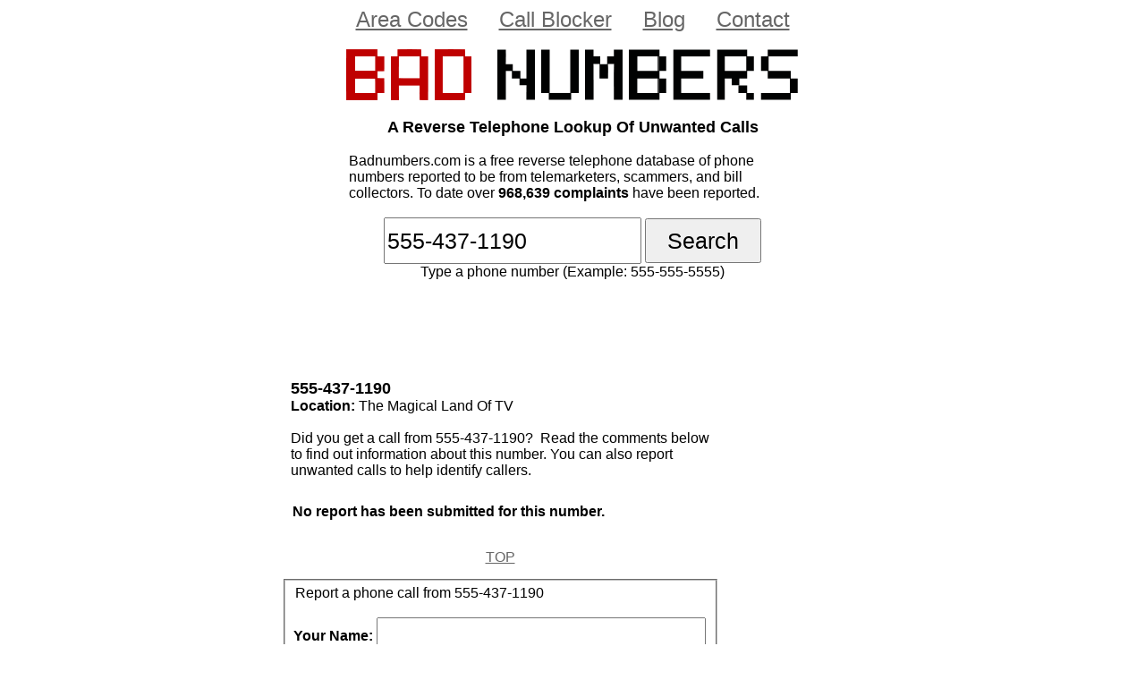

--- FILE ---
content_type: text/html; charset=UTF-8
request_url: http://www.badnumbers.info/555-437-1190/
body_size: 4413
content:



<!DOCTYPE html PUBLIC "-//W3C//DTD XHTML 1.0 Transitional//EN" "http://www.w3.org/TR/xhtml1/DTD/xhtml1-transitional.dtd">
<html xmlns="http://www.w3.org/1999/xhtml" >
<head>
<title>BAD NUMBERS - 555-437-1190 / 5554371190</title>
<meta http-equiv="Content-Type" content="text/html; charset=utf-8" />
<meta name="viewport" content="width=600" />
<style type="text/css">
.header {
    background-color: #EAEAEA;
    position: fixed;
    height: 60px;
    top: 0;
    left: 0;
    width: 100%;
    z-index: 100;
    text-align:right;
}
#container{ 
    margin-top: 60px;
}
.successbox {
	background-color:		#E1FAEA;
	border:					1px solid #10DD43;
	color:					#333333;
	padding:				10px;
	font-size:				13px;
	font-weight:			bold;
	text-align:				left;
}
.formerror {
	background-color:		#FF0000;
	color:					#FFFFFF;
	font-size:				13px;
	font-weight:			bold;
	text-align:				left;
}
div.pagination {
	padding:				3px;
	margin:					3px;
}
div.pagination a {
	padding:				2px 5px 2px 5px;
	margin:					2px;
	border:					1px solid #AAAADD;
	text-decoration:		none;
	color:					#000000;
}
div.pagination a:hover, div.pagination a:active {
	border:					1px solid #000099;
	color:					#000;
}
div.pagination span.current {
	padding:				2px 5px 2px 5px;
	margin:					2px;
	border:					1px solid #000099;
	font-weight:			bold;
	background-color:		red;
	color:					#FFFFFF;
}
div.pagination span.disabled {
	padding:				2px 5px 2px 5px;
	margin:					2px;
	border:					1px solid #EEE;
	color:					#DDD;
}
table.numbers {
	border-color:			#FFF;
	border-width:			0 0 1px 1px;
	border-style:			solid;
}
table.numbers td {
	border-color:			#FFF;
	border-width:			1px 1px 0 0;
	border-style:			solid;
	margin:					0;
	padding:				4px;
	font-size:				12px;
}
</style>
<script type="text/javascript" src="/javascripts/jquery-1.4.2.min.js"></script>
<script type="text/javascript" src="/javascripts/ajaxsbmt.js"></script>
<script type="text/javascript" src="/javascripts/routines.js"></script>
<script type="text/javascript" src="/javascripts/jquery.cookie.js"></script>
<script type="text/javascript" src="/javascripts/jquery-ui-1.8.2.custom.min.js"></script>
<link rel="stylesheet" href="/javascripts/jquery-ui-1.8.2.custom.css" />
<script type="text/javascript">
  $(document).ready(function() { 
  if ($.cookie('curSize')) { 
        $('#output *').css('font-size', Number($.cookie('curSize')));
  }
  $('#incfont').click(function(){
	if ($.cookie('curSize')) { 
        curSize= Number($.cookie('curSize')) + 2;
	} else {
        curSize= parseInt($('#output *').css('font-size')) + 2;
	}
	$.cookie('curSize', curSize, { expires: 7, path: '/' });
  if(curSize<=24)
        $('#output *').css('font-size', curSize);
	$.cookie('curSize', curSize, { expires: 7, path: '/' });
        });  
  $('#decfont').click(function(){    
	if ($.cookie('curSize')) { 
        curSize= Number($.cookie('curSize')) - 2;
	} else {
        curSize= parseInt($('#output *').css('font-size')) + 2;
	}
	$.cookie('curSize', curSize, { expires: 7, path: '/' });
  if(curSize>=10)
        $('#output *').css('font-size', curSize);
	$.cookie('curSize', curSize, { expires: 7, path: '/' });
        }); 
 });
</script>
</head>

<body bgcolor="#FFFFFF" text="#000000" link="#666666" vlink="#666666" alink="#666666">

<div align="center">
	<font face="Arial, Helvetica, sans-serif" size="5">
	
	<a href="http://www.badnumbers.info/areacodes/">Area Codes</a> &nbsp;&nbsp;&nbsp;
	<a href="https://www.amazon.com/Nuisance-telemarketer-screener-One-touch-programming/dp/B00E914II6/?_encoding=UTF8&camp=1789&creative=9325&linkCode=ur2&tag=badnum-20">Call Blocker</a> &nbsp;&nbsp;&nbsp;
	<a href="http://www.badnumbers.info/blog/">Blog</a> &nbsp;&nbsp;&nbsp;
                <a href="/cdn-cgi/l/email-protection#ef8c80819b8e8c9baf8d8e8b819a828d8a9d9cc186818980">Contact</a>
	</font><br/>
</div>

<table width="63%" border="0" cellspacing="0" cellpadding="0" align="center">
	<tr>
		<td>
		<div align="center"><a href="http://www.badnumbers.com"><img src="/images/badnumbers-logo-clean2.png" width="535" height="96" border="0" alt="" /></a></div><div align="center"><font face="Arial, Helvetica, sans-serif" size="4"><b>A Reverse Telephone Lookup Of Unwanted Calls<br></b></font></div><br/>
		</td>
	</tr>
</table>

<div align="center">
	<table width="500" border="0" cellspacing="0" cellpadding="0" align="center">
		<tr>
			<td><font face="Arial, Helvetica, sans-serif" size="3">Badnumbers.com is a free reverse telephone database of phone numbers reported to be from telemarketers, scammers, and bill collectors.  To date over <b>968,639 complaints</b> have been reported.</font></td>
		</tr>
	</table><br/>
	<form method="post" action="/reports/report.php" id="searchForm2">
		<input type="text" name="q" value="555-437-1190" size="40" style="height: 46px; width: 280px; font-size: 25px;"/>
		<input type="hidden" name="action" value="search" />
		<input type="submit" name="submit" value="Search" style="height: 50px; width: 130px; font-size: 25px;"/><br/>
		<font face="Arial, Helvetica, sans-serif" size="3">Type a phone number (Example: 555-555-5555)</font><br/><br/>
	</form>
	<script data-cfasync="false" src="/cdn-cgi/scripts/5c5dd728/cloudflare-static/email-decode.min.js"></script><script type="text/javascript">
	<!--
	google_ad_client	= "ca-pub-4616127943448386";
	google_ad_slot		= "4501243287";
	google_ad_width		= 468;
	google_ad_height	= 60;
	//-->
	</script>
	<script type="text/javascript" src="https://pagead2.googlesyndication.com/pagead/show_ads.js"></script><br/>
	<table width="600" border="0" cellspacing="2" cellpadding="0" style="max-width:600px;">
		<tr> 
			<td valign="top" bgcolor="#FFFFFF">
						<div id="output">
				<div style="background-color: #FFFFFF; padding: 10px 10px 10px 10px; margin: 0px 0px 0px 0px;">
					<font face="Arial, Helvetica, sans-serif" size="4"><b><br/>555-437-1190</b></font>
					<font face="Arial, Helvetica, sans-serif" size="4"><b><font size="3"><br/>
					<div style="float:left;">Location: </b></font></font><font face="Arial, Helvetica, sans-serif" size="3">The Magical Land Of TV<br><br></div>
					<br/><br/>
					Did you get a call from 555-437-1190? &nbsp;Read the comments below to find out information about this number. You can also report unwanted calls to help identify callers.</font>
				</div>
												<br>
                                                              <font face="Arial, Helvetica, sans-serif" size="3"> <div class="errorbox"><b>&nbsp; &nbsp;No report has been submitted for this number.</b></div>
				<br>
                                                               				<font face="Arial, Helvetica, sans-serif" size="2">			</div><br></div><center><font face="Arial, Helvetica, sans-serif" size="3"><a href="#top">TOP</a></font></center><br>
			<form name="commentForm" method="post" action="" id="commentForm">
			<fieldset>
				<font face="Arial, Helvetica, sans-serif" size="3"><legend>Report a phone call from 555-437-1190<br><br></legend>
				<label><b>Your Name: </b></label><input type="text" id="name" name="name" maxlength="40" style="margin-top: 0; height: 36px; width: 360px; font-size: 18px; margin-bottom: 0">
				<div class="formerror" id="span_name"></div>
				<br><label><b>Message: </b><br></label><textarea rows="10" cols="40" name="message" id="message" style="font-size: 18px; font-family: Arial;"></textarea><br/>
				<div class="formerror" id="span_message"></div>
				Posts under 75 characters may be deleted.  Please try to keep your post honest.  Posts with website addresses will be verified by the admin.<br><br><label><b>Caller Name: </b></label><input type="text" id="caller_company" name="caller_company" style="margin-top: 0; font-size: 18px; height: 36px; width: 360px; margin-bottom: 0 maxlength="80" />
				<div>The caller ID or company name that called you.</div>
				<div class="formerror" id="span_caller_company"></div>
				<br><label><b>Call Type: </b></label>
				<select id="call_type" name="call_type" style="width: 250px; height: 36px; font-size: 18px;">
					<option value="">Select Call Type</option>
										<option value="1">Debt Collector</option>
										<option value="2">Event Reminder</option>
										<option value="3">Fax Machine</option>
										<option value="12">Legit Caller</option>
										<option value="4">Non-Profit Organization</option>
										<option value="5">Political Call</option>
										<option value="6">Prank Call</option>
										<option value="10">Scammer/Phisher</option>
										<option value="14">Sexual Harassment</option>
										<option value="7">SMS</option>
										<option value="13">Spammer (Email/Junk Mail)</option>
										<option value="8">Survey</option>
										<option value="9">Telemarketer</option>
										<option value="11">Unknown</option>
										<option value="15">Violent Threats</option>
									</select>
				<div class="formerror" id="span_call_type"></div>
								<input type="hidden" name="number" id="number" value="555-437-1190" />
				<br><input type="submit" name="submit" id="submit" value="Submit" style="color: #000000; font-family: Arial; font-size: 15pt; font-weight: bold; border-style: outset; margin-left: 0; margin-right: 0; padding-left: -10; padding-right: -10; padding-top: -3; padding-bottom: -3" onclick="javascript:formget(this.form, '/reports/report.php'); return false;" />
		
			</fieldset>
			</form>
															
			</td>
			<td valign="top"> 
						<br/>
			<div align="center">
			
                                           <script async src="//pagead2.googlesyndication.com/pagead/js/adsbygoogle.js"></script>
<!-- badnumbers-side2-bigger -->
<ins class="adsbygoogle"
     style="display:inline-block;width:160px;height:600px"
     data-ad-client="ca-pub-4616127943448386"
     data-ad-slot="8971464910"></ins>
<script>
(adsbygoogle = window.adsbygoogle || []).push({});
</script>
	
			</div>
						</td>
		</tr>
		<tr> 
			<td colspan="2" valign="top" bgcolor="#FFFFFF">&nbsp;</td>
		</tr>
		
                              <tr>
			<td colspan="2">
			<table width="450" border="0" cellspacing="3" align="center">
				<tr bgcolor="#000000"> 
					<td width="30%"> 
					<div align="center"><font size="3" face="Arial, Helvetica, sans-serif" color="#FFFFFF"><b>AREA CODE LIST</b></font></div>
					</td>
					<td width="20%"> 
					<div align="center"><font size="3" color="#FFFFFF" face="Arial, Helvetica, sans-serif"><b>CONTACT</b></font></div>
					</td>
					
				<tr> 
					<td width="30%"><font face="Arial, Helvetica, sans-serif" size="3">Find out what county or city a recent call came from.&nbsp;&nbsp;
					<a href="http://www.badnumbers.info/areacodes/">Our area code list</a> covers most of the United States and Canada.</font></td>
					<td width="20%" valign="top"><font face="Arial, Helvetica, sans-serif" size="3">Feel free to <a href="/cdn-cgi/l/email-protection#c9aaa6a7bda8aabd89aba8ada7bca4abacbbbae7a0a7afa6">contact us</a> about any issues with the site or number listings. </font></td>
					
			</table><br/>
			<center><font face="Arial, Helvetica, sans-serif" size="2">Registered With The US Library Of Congress<br>Copyright  &copy; 2012-2019<br><br><a href="http://www.badnumbers.info/removals.html">Removals</a></font></center><br>
			
<script data-cfasync="false" src="/cdn-cgi/scripts/5c5dd728/cloudflare-static/email-decode.min.js"></script><script src="//nht-2.extreme-dm.com/t.js" id="eX-badnumus-2" async defer></script>
		
<script type="text/javascript">

  var _gaq = _gaq || [];
  _gaq.push(['_setAccount', 'UA-28685702-2']);
  _gaq.push(['_trackPageview']);

  (function() {
    var ga = document.createElement('script'); ga.type = 'text/javascript'; ga.async = true;
    ga.src = ('https:' == document.location.protocol ? 'https://ssl' : 'http://www') + '.google-analytics.com/ga.js';
    var s = document.getElementsByTagName('script')[0]; s.parentNode.insertBefore(ga, s);
  })();

</script>

                                              </div>
		</td>
	</tr>
</table>
</div>

<script type="text/javascript" src="https://ajax.googleapis.com/ajax/libs/jquery/1.7.1/jquery.min.js"></script>
<script type="text/javascript">
$.ajax({
	type:	"GET",
	url:	"http://www.badnumberslogger.com/logger.php?db=logger&term=555-437-1190&match=0"
});
</script>

<script defer src="https://static.cloudflareinsights.com/beacon.min.js/vcd15cbe7772f49c399c6a5babf22c1241717689176015" integrity="sha512-ZpsOmlRQV6y907TI0dKBHq9Md29nnaEIPlkf84rnaERnq6zvWvPUqr2ft8M1aS28oN72PdrCzSjY4U6VaAw1EQ==" data-cf-beacon='{"version":"2024.11.0","token":"ac09840b47d84a0dadd03af8fd6dd07e","r":1,"server_timing":{"name":{"cfCacheStatus":true,"cfEdge":true,"cfExtPri":true,"cfL4":true,"cfOrigin":true,"cfSpeedBrain":true},"location_startswith":null}}' crossorigin="anonymous"></script>
</body>
</html>

--- FILE ---
content_type: text/html; charset=utf-8
request_url: https://www.google.com/recaptcha/api2/aframe
body_size: 266
content:
<!DOCTYPE HTML><html><head><meta http-equiv="content-type" content="text/html; charset=UTF-8"></head><body><script nonce="XGBueD7ST1303wgQBs42rg">/** Anti-fraud and anti-abuse applications only. See google.com/recaptcha */ try{var clients={'sodar':'https://pagead2.googlesyndication.com/pagead/sodar?'};window.addEventListener("message",function(a){try{if(a.source===window.parent){var b=JSON.parse(a.data);var c=clients[b['id']];if(c){var d=document.createElement('img');d.src=c+b['params']+'&rc='+(localStorage.getItem("rc::a")?sessionStorage.getItem("rc::b"):"");window.document.body.appendChild(d);sessionStorage.setItem("rc::e",parseInt(sessionStorage.getItem("rc::e")||0)+1);localStorage.setItem("rc::h",'1768363912044');}}}catch(b){}});window.parent.postMessage("_grecaptcha_ready", "*");}catch(b){}</script></body></html>

--- FILE ---
content_type: application/javascript
request_url: http://www.badnumbers.info/javascripts/ajaxsbmt.js
body_size: 1180
content:
//##################################################################################
//## FORM SUBMIT WITH AJAX                                                        ##
//## @Author: Simone Rodriguez aka Pukos <http://www.SimoneRodriguez.com>         ##
//## @Version: 1.2                                                                ##
//## @Released: 28/08/2007                                                        ##
//## @License: GNU/GPL v. 2 <http://www.gnu.org/copyleft/gpl.html>                ##
//##################################################################################


function xmlhttpPost(strURL,formname,responsediv) {
    var xmlHttpReq = false;
    var self = this;
    // Xhr per Mozilla/Safari/Ie7
    if (window.XMLHttpRequest) {
        self.xmlHttpReq = new XMLHttpRequest();
    }
    // per tutte le altre versioni di IE
    else if (window.ActiveXObject) {
        self.xmlHttpReq = new ActiveXObject("Microsoft.XMLHTTP");
    }
    self.xmlHttpReq.open('POST', strURL, true);
    self.xmlHttpReq.setRequestHeader('Content-Type', 'application/x-www-form-urlencoded');
    self.xmlHttpReq.onreadystatechange = function() {
        if (self.xmlHttpReq.readyState == 4) {
			// Quando pronta, visualizzo la risposta del form
            updatepage(self.xmlHttpReq.responseText,responsediv);
        }
		else{
			// In attesa della risposta del form visualizzo il msg di attesa
			updatepage('<img src=\'./templates/default/images/ajax.gif\'>',responsediv);

		}
    }
    self.xmlHttpReq.send(getquerystring(formname));
}

function getquerystring(formname) {
    var form = document.forms[formname];
	var qstr = "";

    function GetElemValue(name, value) {
        qstr += (qstr.length > 0 ? "&" : "")
            + escape(name).replace(/\+/g, "%2B") + "="
            + escape(value ? value : "").replace(/\+/g, "%2B");
			//+ escape(value ? value : "").replace(/\n/g, "%0D");
    }
	
	var elemArray = form.elements;

    for (var i = 0; i < elemArray.length; i++) {
        var element = elemArray[i];
        var elemType = element.type.toUpperCase();
        var elemName = element.name;
        if (elemName) {
            if (elemType == "TEXT"
                    || elemType == "TEXTAREA"
                    || elemType == "PASSWORD"
					|| elemType == "BUTTON"
					|| elemType == "RESET"
					|| elemType == "SUBMIT"
					|| elemType == "FILE"
					|| elemType == "IMAGE"
                    || elemType == "HIDDEN")
                GetElemValue(elemName, element.value);
            else if (elemType == "CHECKBOX" && element.checked)
                GetElemValue(elemName, 
                    element.value ? element.value : "On");
            else if (elemType == "RADIO" && element.checked)
                GetElemValue(elemName, element.value);
            else if (elemType.indexOf("SELECT") != -1)
                for (var j = 0; j < element.options.length; j++) {
                    var option = element.options[j];
                    if (option.selected)
                        GetElemValue(elemName,
                            option.value ? option.value : option.text);
                }
        }
    }
    return qstr;
}
function updatepage(str,responsediv){
    document.getElementById(responsediv).innerHTML = str;
}